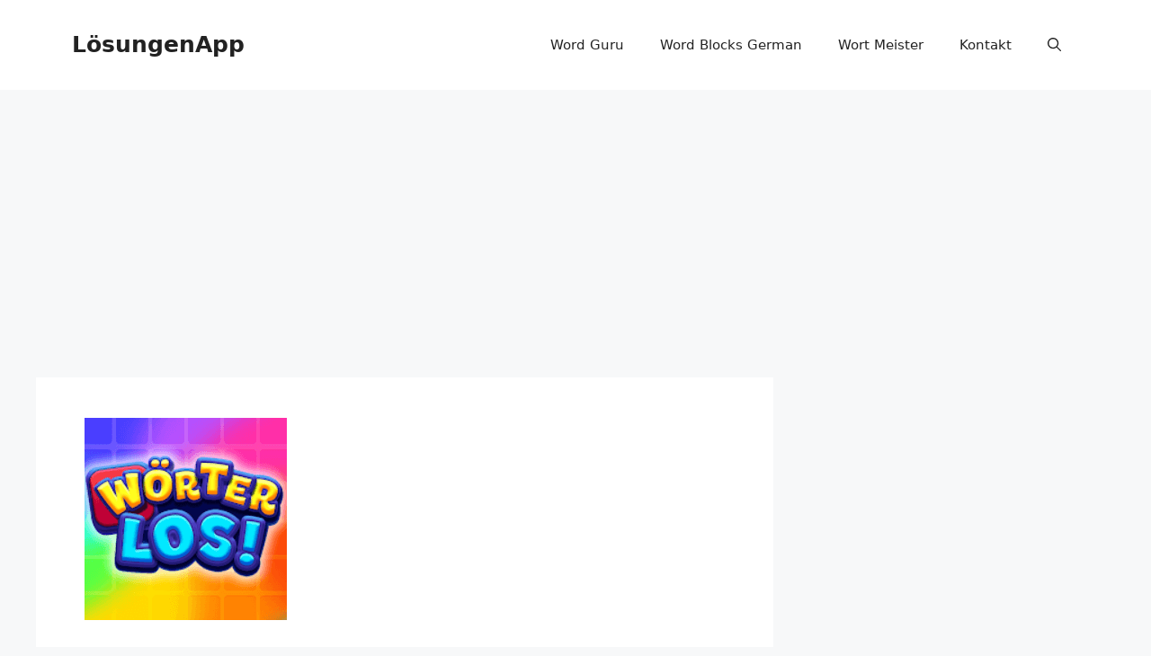

--- FILE ---
content_type: text/html; charset=utf-8
request_url: https://www.google.com/recaptcha/api2/aframe
body_size: -87
content:
<!DOCTYPE HTML><html><head><meta http-equiv="content-type" content="text/html; charset=UTF-8"></head><body><script nonce="jyTkqemwdMnzXd80SoE99g">/** Anti-fraud and anti-abuse applications only. See google.com/recaptcha */ try{var clients={'sodar':'https://pagead2.googlesyndication.com/pagead/sodar?'};window.addEventListener("message",function(a){try{if(a.source===window.parent){var b=JSON.parse(a.data);var c=clients[b['id']];if(c){var d=document.createElement('img');d.src=c+b['params']+'&rc='+(localStorage.getItem("rc::a")?sessionStorage.getItem("rc::b"):"");window.document.body.appendChild(d);sessionStorage.setItem("rc::e",parseInt(sessionStorage.getItem("rc::e")||0)+1);localStorage.setItem("rc::h",'1769694873023');}}}catch(b){}});window.parent.postMessage("_grecaptcha_ready", "*");}catch(b){}</script></body></html>